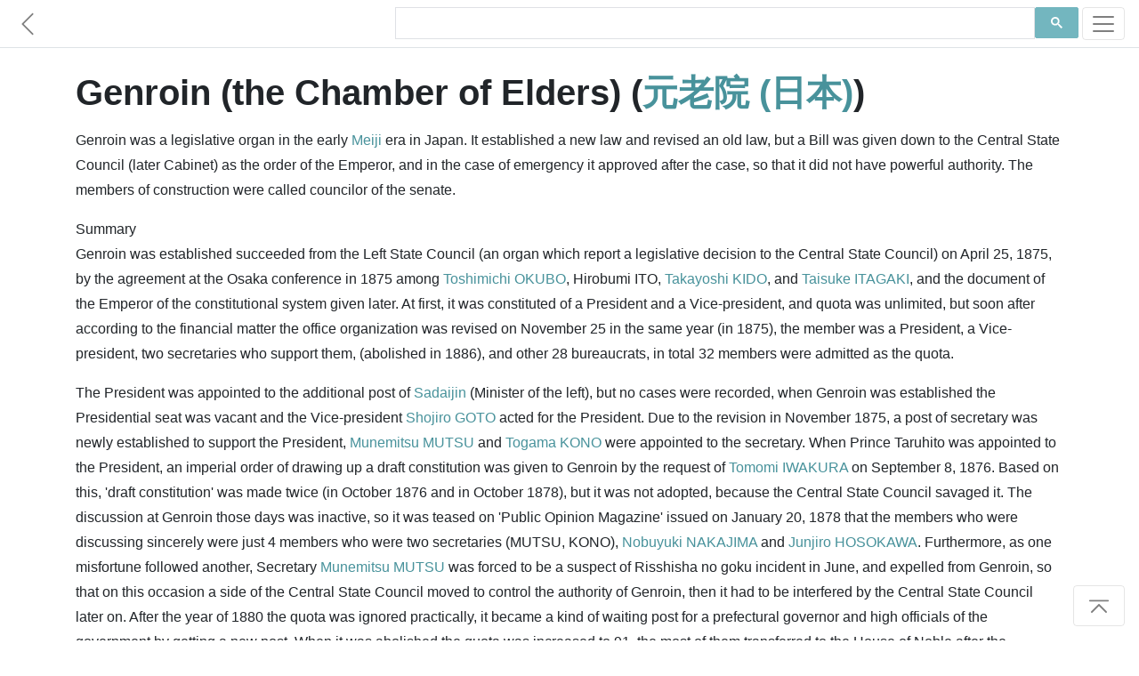

--- FILE ---
content_type: text/html; charset=utf-8
request_url: https://www.japanesewiki.com/history/Genroin%20(the%20Chamber%20of%20Elders).html
body_size: 4254
content:
<html>
<head>
<title>Genroin (the Chamber of Elders) - Japanese Wiki Corpus</title>
<meta name="description" content="Genroin was a legislative organ in the early Meiji era in Japan.">
<meta name="keywords" content="Genroin (the Chamber of Elders), 元老院 (日本), Japanese History">
<meta name="author" content="A. C. Yu">
<meta charset="UTF-8">
<meta name="viewport" content="width=device-width, initial-scale=1">
<meta http-equiv="Cache-control" content="no-cache">
<meta http-equiv="Expires" content="-1">
<link rel="shortcut icon" type="image/x-icon" href="../assets/1.0/logo.ico" />
<link rel="stylesheet" href="https://maxcdn.bootstrapcdn.com/bootstrap/4.5.0/css/bootstrap.min.css" async>
<link href="../assets/1.0/style.css" rel="stylesheet">

<!-- Facebook Meta Tags -->
<meta property="og:title" content="Genroin (the Chamber of Elders) - Japanese Wiki Corpus" />
<meta property="og:description" content="Genroin was a legislative organ in the early Meiji era in Japan." />
<meta property="og:url" content="https://www.japanesewiki.com/history/Genroin (the Chamber of Elders).html" />

<!-- Twitter Meta Tags -->
<meta property="twitter:url" content="https://www.japanesewiki.com/history/Genroin (the Chamber of Elders).html">
<meta name="twitter:card" content="summary">
<meta name="twitter:title" content="Genroin (the Chamber of Elders) - Japanese Wiki Corpus">
<meta name="twitter:description" content="Genroin was a legislative organ in the early Meiji era in Japan.">

<!-- Global site tag (gtag.js) - Google Analytics --> 
<script async src='https://www.googletagmanager.com/gtag/js?id=UA-157500608-2'></script> 
<script> 
 window.dataLayer = window.dataLayer || []; 
 function gtag(){dataLayer.push(arguments);} 
 gtag('js', new Date()); 
 gtag('config', 'UA-157500608-2'); 
</script>

<script defer src="https://ajax.googleapis.com/ajax/libs/jquery/3.5.1/jquery.min.js"></script>
<script defer src="https://maxcdn.bootstrapcdn.com/bootstrap/4.5.0/js/bootstrap.min.js"></script>

<!--
<script async src="https://pagead2.googlesyndication.com/pagead/js/adsbygoogle.js"></script>
<script>
  (adsbygoogle = window.adsbygoogle || []).push({
    google_ad_client: "ca-pub-6625151359627561",
    enable_page_level_ads: true,
    overlays: {bottom: true}
  });
</script>
-->
</head>
<body>

<div id="fb-root"></div>

<nav class="navbar navbar-light bg-white fixed-top bottom-border" style="padding: 5px 0px;">
	<a href='../history.html' class="navbar-brand">
		<svg class="bi bi-chevron-left" width="1.5em" height="1.5em" viewBox="0 0 16 16" fill="currentColor" xmlns="http://www.w3.org/2000/svg">
		<path fill-rule="evenodd" d="M11.354 1.646a.5.5 0 0 1 0 .708L5.707 8l5.647 5.646a.5.5 0 0 1-.708.708l-6-6a.5.5 0 0 1 0-.708l6-6a.5.5 0 0 1 .708 0z"/>
		</svg>
	</a>
	<div class="searchbar navbar-nav ml-auto nav-search nav-search-page" style="min-height: 43px">
		<div class="gcse-searchbox-only" data-resultsUrl="../search-results.html" data-newWindow="false"></div>
	</div>
	<button class="navbar-toggler" type="button" data-toggle="collapse" data-target="#navbarSupportedContent" aria-controls="navbarSupportedContent" aria-expanded="false" aria-label="Toggle navigation">
		<span class="navbar-toggler-icon"></span>
	</button>

	<div class="collapse navbar-collapse" id="navbarSupportedContent">
		<ul class="navbar-nav mr-auto">
			<li class="nav-item link-item">
				<strong><a class="nav-link" href="https://www.japanesewiki.com/">Home</a></strong>
			</li>
			<li class="nav-item link-item">
				<a class="nav-link" href="../about.html">About</a>
			</li>
			
			<li class="nav-item dropdown">
				<a class="nav-link dropdown-toggle" href="#" id="navbarDropdown" role="button" data-toggle="dropdown" aria-haspopup="true" aria-expanded="false">
					People
				</a>
				<div class="dropdown-menu" aria-labelledby="navbarDropdown">
					<a class="nav-link" href="../person.html">Historical Figures</a>
					<a class="nav-link" href="../emperor.html">Emperors</a>
					<a class="nav-link" href="../family.html">Clans</a>
				</div>
			</li>
			
			<li class="nav-item dropdown">
				<a class="nav-link dropdown-toggle" href="#" id="navbarDropdown" role="button" data-toggle="dropdown" aria-haspopup="true" aria-expanded="false">
					History
				</a>
				<div class="dropdown-menu" aria-labelledby="navbarDropdown">
					<a class="nav-link" href="../history.html">History</a>
				</div>
			</li>
			
			<li class="nav-item dropdown">
				<a class="nav-link dropdown-toggle" href="#" id="navbarDropdown" role="button" data-toggle="dropdown" aria-haspopup="true" aria-expanded="false">
					Places
				</a>
				<div class="dropdown-menu" aria-labelledby="navbarDropdown">
					
					<a class="nav-link" href="../building.html">Buildings</a>
					<a class="nav-link" href="../geographical.html">Locations</a>
					<a class="nav-link" href="../railway.html">Railways</a>
					<a class="nav-link" href="../road.html">Roads</a>
					<a class="nav-link" href="../shrines.html">Shrines</a>
					<a class="nav-link" href="../school.html">Schools</a>
				</div>
			</li>
			
			<li class="nav-item dropdown">
				<a class="nav-link dropdown-toggle" href="#" id="navbarDropdown" role="button" data-toggle="dropdown" aria-haspopup="true" aria-expanded="false">
					Cultural
				</a>
				<div class="dropdown-menu" aria-labelledby="navbarDropdown">
					<a class="nav-link" href="../Buddhism.html">Buddhism</a>
					<a class="nav-link" href="../Shinto.html">Shinto</a>
					<a class="nav-link" href="../literature.html">Literature</a>
					<a class="nav-link" href="../title.html">Titles</a>
					<a class="nav-link" href="../culture.html">Culture</a>
				</div>
			</li>
		</ul>
	</div>
</nav>

<main role="main" id="page-top">
<div class="container fb-quotable" id="main-text">
<h1>Genroin (the Chamber of Elders) (<a href="../jp/history/元老院 (日本).html">元老院 (日本)</a>)

<span class="social" id="social-header" style="text-align: left;margin-left: -7px;min-height: 30px;">
	<span class="fb-like" data-href="https://www.japanese-wiki-corpus.org/history/Genroin (the Chamber of Elders).html" data-width="" data-layout="button_count" data-action="like" data-size="small" data-share="true"></span>
</span>
</h1>

<p></p>
<p>Genroin was a legislative organ in the early <a href="https://www.japanesewiki.com/culture/Meiji.html">Meiji</a> era in Japan. It established a new law and revised an old law, but a Bill was given down to the Central State Council (later Cabinet) as the order of the Emperor, and in the case of emergency it approved after the case, so that it did not have powerful authority. The members of construction were called councilor of the senate. </p>
<p>Summary<br/>
Genroin was established succeeded from the Left State Council (an organ which report a legislative decision to the Central State Council) on April 25, 1875, by the agreement at the Osaka conference in 1875 among <a href="https://www.japanesewiki.com/person/Toshimichi OKUBO.html">Toshimichi OKUBO</a>, Hirobumi ITO, <a href="https://www.japanesewiki.com/person/Takayoshi KIDO.html">Takayoshi KIDO</a>, and <a href="https://www.japanesewiki.com/person/Taisuke ITAGAKI.html">Taisuke ITAGAKI</a>, and the document of the Emperor of the constitutional system given later. At first, it was constituted of a President and a Vice-president, and quota was unlimited, but soon after according to the financial matter the office organization was revised on November 25 in the same year (in 1875), the member was a President, a Vice-president, two secretaries who support them, (abolished in 1886), and other 28 bureaucrats, in total 32 members were admitted as the quota. </p>
<p>The President was appointed to the additional post of <a href="https://www.japanesewiki.com/title/Sadaijin (Minister of the Left).html">Sadaijin</a> (Minister of the left), but no cases were recorded, when Genroin was established the Presidential seat was vacant and the Vice-president <a href="https://www.japanesewiki.com/person/Shojiro GOTO.html">Shojiro GOTO</a> acted for the President. Due to the revision in November 1875, a post of secretary was newly established to support the President, <a href="https://www.japanesewiki.com/person/Munemitsu MUTSU.html">Munemitsu MUTSU</a> and <a href="https://www.japanesewiki.com/person/Togama KONO.html">Togama KONO</a> were appointed to the secretary. When Prince Taruhito was appointed to the President, an imperial order of drawing up a draft constitution was given to Genroin by the request of <a href="https://www.japanesewiki.com/person/Tomomi IWAKURA.html">Tomomi IWAKURA</a> on September 8, 1876. Based on this, 'draft constitution' was made twice (in October 1876 and in October 1878), but it was not adopted, because the Central State Council savaged it. The discussion at Genroin those days was inactive, so it was teased on 'Public Opinion Magazine' issued on January 20, 1878 that the members who were discussing sincerely were just 4 members who were two secretaries (MUTSU, KONO), <a href="https://www.japanesewiki.com/person/Nobuyuki NAKAJIMA.html">Nobuyuki NAKAJIMA</a> and <a href="https://www.japanesewiki.com/person/Junjiro HOSOKAWA.html">Junjiro HOSOKAWA</a>. Furthermore, as one misfortune followed another, Secretary <a href="https://www.japanesewiki.com/person/Munemitsu MUTSU.html">Munemitsu MUTSU</a> was forced to be a suspect of Risshisha no goku incident in June, and expelled from Genroin, so that on this occasion a side of the Central State Council moved to control the authority of Genroin, then it had to be interfered by the Central State Council later on. After the year of 1880 the quota was ignored practically, it became a kind of waiting post for a prefectural governor and high officials of the government by getting a new post. When it was abolished the quota was increased to 91, the most of them transferred to the House of Noble after the abolition of Genroin. </p>
<p>Genroin was abolished on October 30, 1890, for the establishment of the Imperial Diet. </p>
<p>Main personnel affairs<br/>
President<br/>
(vacancy) April, 1875 – May, 1876<br/>
Imperial Prince Taruhito May, 1876 – February, 1880<br/>
Takato OKI February, 1880 – October, 1881<br/>
Munenori TERASHIMA October, 1881 – September, 1882<br/>
Tsunetami SANO September, 1882 – December, 1885<br/>
Takato OKI December, 1885 – December, 1889<br/>
Sakimitsu YANAGIWARA December, 1889 – October, 1890<br/>
</p>
<p>Vice-president<br/>
Shojiro GOTO April, 1875 – March, 1876<br/>
(vacancy) March, 1876 – June 1878<br/>
Togama KONO June, 1878 – March, 1880<br/>
Takayuki SASAKI March, 1880 – October, 1881<br/>
Tsunetami SANO October, 1881 – September, 1882<br/>
Michitomi HIGASHIKUZE September, 1882 – June, 1889<br/>
Sakimitsu YANAGIWARA June, 1889 – December, 1889<br/>
Masataka KUSUMOTO December, 1889 – October, 1890<br/>
</p>
<p><h3>Secretary</h3>
</p>
<p>Established November, 1875 – June, 1886<br/>
</p>
<p>Munemitsu MUTSU November, 1875 – June, 1878<br/>
</p>
<p>Togama KONO November, 1875 – June, 1878<br/>
</p>
<p>Sakimitsu YANAGIWARA June, 1878 – March, 1880<br/>
</p>
<p>Junjiro HOSOKAWA March, 1880 – July, 1881<br/>
</p>
<p>Naoyoshi YAMAGUCHI March, 1880 – September, 1882<br/>
</p>
<p>Michitomi HIGASHIKUZE July, 1881 – September, 1882<br/>
</p>
<p>Masataka KAWASE September, 1882 – June, 1883<br/>
</p>
<p>Kiyotsuna KURODA September, 1882 – June, 1886<br/>
</p>
<p>Junjiro HOSOKAWA June, 1883 – June, 1886<br/>
</p>


<p><a href="../jp/history/元老院 (日本).html">[Original Japanese]</a></p>

<div class="social" id="social-footer" style="text-align: right;">
	<div class="fb-like" style="margin-right: -10px;min-height: 30px;" data-href="https://www.japanese-wiki-corpus.org/history/Genroin (the Chamber of Elders).html" data-width="" data-layout="button_count" data-action="like" data-size="small" data-share="true"></div>
</div>

<div class="fb-quote"></div>
</div>
</main>

<footer class="text-muted bg-light" style="padding-bottom: 5px;">
  <div class="container">
	<div class="searchbar"><div class="gcse-searchbox-only" data-resultsUrl="../search-results.html" data-newWindow="false"></div></div>
	<p style="padding-top: 25px;">
	  <a rel="license" href="http://creativecommons.org/licenses/by-sa/3.0/"><img alt="Creative Commons License" style="border-width:0" src="https://licensebuttons.net/l/by-sa/3.0/88x31.png"></a> 
	  &#169; A. C. Yu &nbsp;&mdash;&nbsp; Generated from the <a href='https://alaginrc.nict.go.jp/WikiCorpus/index_E.html' target="_blank">Japanese-English Bilingual Corpus of Wikipedia's Kyoto Articles</a> which is translated by the National Institute of Information and Communications Technology (NICT) from Japanese sentences on Wikipedia, used under <a href="https://creativecommons.org/licenses/by-sa/3.0/">CC BY-SA</a>.
	</p>
	<p style="text-align: left;"><a href="https://github.com/japanese-wiki-corpus/japanese-wiki-corpus.github.io/issues">Report an issue</a></p>
  </div>
</footer>

<div class="right-corner"><a href="#page-top" class="page-scroll"><button type="button" class="btn btn-light">
	<svg class="bi bi-chevron-bar-up" width="2em" height="2em" viewBox="0 0 16 16" fill="currentColor" xmlns="http://www.w3.org/2000/svg">
	  <path fill-rule="evenodd" d="M3.646 11.854a.5.5 0 0 0 .708 0L8 8.207l3.646 3.647a.5.5 0 0 0 .708-.708l-4-4a.5.5 0 0 0-.708 0l-4 4a.5.5 0 0 0 0 .708zM2.4 5.2c0 .22.18.4.4.4h10.4a.4.4 0 0 0 0-.8H2.8a.4.4 0 0 0-.4.4z"/>
	</svg>
</button></a></div>

<script defer src="https://cdnjs.cloudflare.com/ajax/libs/jquery-easing/1.4.1/jquery.easing.min.js"></script>
<script defer src="../assets/1.0/site.js"></script>
<script defer src="../assets/1.0/site-pages.js"></script>
<script async src="https://cse.google.com/cse.js?cx=000697064956386539004:7tmutmwt6uy"></script>

</body>
</html>
